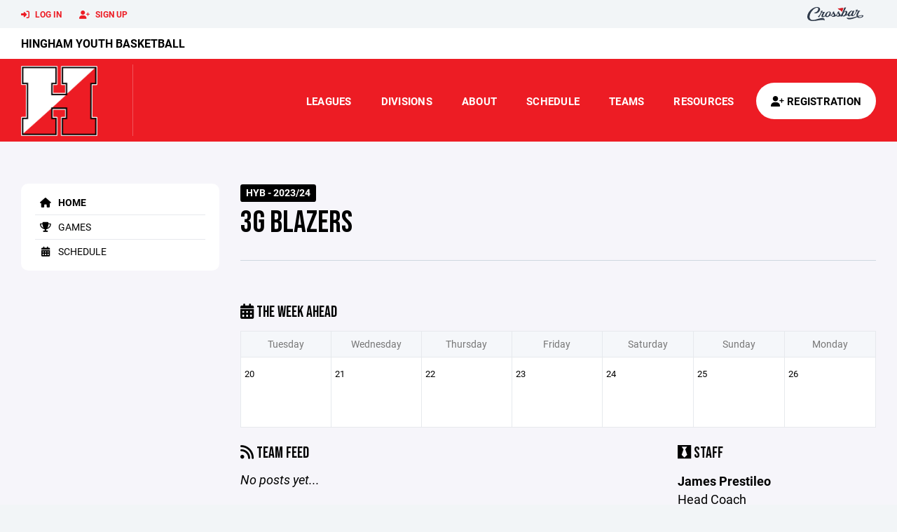

--- FILE ---
content_type: text/html; charset=utf-8
request_url: https://www.hinghambasketball.org/team/41692
body_size: 68994
content:
<!DOCTYPE HTML>
<html lang="en">
    <head>
        <title>Hingham Youth Basketball | 3G Blazers | The Barker League | HYB - 2023/24</title>
        <meta http-equiv="X-UA-Compatible" content="IE=edge">
        <meta charset="utf-8">
        <meta name="viewport" content="width=device-width, initial-scale=1.0">
        
            <meta property="og:image"  content="https://crossbar.s3.amazonaws.com:443/organizations/784/uploads/b55800ba-e700-47c4-927a-289d6d6ad08a.png?versionId=7xUG1mbH36xZN3fhsZfr9ALptCN6OLsq" />
        
            <meta property="og:image:type"  content="image/png" />
        


        <!-- Bootstrap Core CSS -->
        <link href="/static/lib/REEN/Template/assets/css/bootstrap.min.css" rel="stylesheet">
        <link href="/static/lib/jasny-bootstrap/css/jasny-bootstrap.min.css" rel="stylesheet">



        <!-- Customizable CSS -->
        <link href="/static/lib/REEN/Template/assets/css/main.css?v=38d97f38972436b7f3bc778845be7f775707773a" rel="stylesheet" data-skrollr-stylesheet>
        <link href="/static/styles.css?v=38d97f38972436b7f3bc778845be7f775707773a" rel="stylesheet">
        <style>

.navbar-header  a {
    color:#ed1c24;
}

.branded-box {
    background:#FFFFFF;
}

.branded-box A {
    background:rgba(237,28,36,.95);
}

@media (max-width: 1024px) {
    .navbar-header {
        background:#FFFFFF;
    }

    .navbar-header .btn {
        background:none;
        color:#ed1c24 !important;
    }
}

.classic-blog .post .date {
    background:#ed1c24;
    color:#FFFFFF;
    border-color:#ffffff;
}

.navbar-header H2 {
    color:#000000;
}


.section-dark {
    background:#ed1c24;
    color:#FFFFFF;
}

.section-dark,
.section-dark H1, 
.section-dark H2, 
.section-dark H3, 
.section-dark H4, 
.section-dark H5 {
    color:#FFFFFF;
}

.section-light { 
    background:#FFFFFF;
    color:#000000;
}

.section-light H1, 
.section-light H2, 
.section-light H3, 
.section-light H4, 
.section-light H5 {
    color:#000000;
}

.section-white {
    background:#FFF;
    color:#000;
}

.section-white H1, 
.section-white H2, 
.section-white H3, 
.section-white H4, 
.section-white H5 {
    color:#000;
}

.section-trim-white {
  background:#ffffff;
  color: #FFF;
}

.section-trim-white H1, 
.section-trim-white H2, 
.section-trim-white H3, 
.section-trim-white H4, 
.section-trim-white H5 {
    color:#FFF;
}

.section-trim-black {
  background:#ffffff;
  color: #000;
}

.section-trim-black H1, 
.section-trim-black H2, 
.section-trim-black H3, 
.section-trim-black H4, 
.section-trim-black H5 {
    color:#000;
}



.item-1 A {
  background:rgba(237,28,36,.75);
  color:#FFFFFF;
}

.item-1 a h2, .item-1 a h3 {
  color:#FFFFFF;
}

.item-2 A {
  background:rgba(255,255,255,.75);
  color:#000000;
}

.item-2 a h2, .item-2 a h3 {
  color:#000000;
}

.item.with-image.hide-overlay A {
  background:none;
}
.item.with-image.hide-overlay A h2, .item.with-image.hide-overlay A h3 {
  display:none;
}
.item.item-1.with-image.hide-overlay A:hover {
  background:rgba(237,28,36,.75);
  color:#FFFFFF;
}
.item.item-2.with-image.hide-overlay A:hover {
  background:rgba(255,255,255,.75);
  color:#000000;
}
.item.with-image.hide-overlay A:hover h2 {
  display:inline;
}
.item.with-image.hide-overlay A:hover h3 {
  display:block;
}



.item.with-image A:hover {
  background:none;
}

.item.with-image A:hover h2, .item.with-image A:hover h3 {
  display:none;
}

.item-1.without-image A:hover {
  background:rgba(237,28,36,.88);
}
.item-2.without-image A:hover {
  background:rgba(255,255,255,.88);
}

.btn-hero {
  background:#FFFFFF;
  color:#000000 !important;
}

#home-social-media {
  background:#ed1c24;
  color:#FFFFFF;
}
#home-social-media h2 {
  color:#FFFFFF;
}
#home-social-media a:hover {
  color:rgba(255,255,255,.5);
}


.container_dark {
  background-color: #ed1c24;
  color: #FFFFFF;
}
.container_dark H1, 
.container_dark H2, 
.container_dark H3, 
.container_dark H4, 
.container_dark H5,
.container_dark P,
.container_dark A {
  color: #FFFFFF;
}

.container_light {
  background-color: #FFFFFF;
  color: #000000;
}
.container_light H1, 
.container_light H2, 
.container_light H3, 
.container_light H4, 
.container_light H5,
.container_light P,
.container_light A {
  color: #000000;
}



.container_gray {
  background-color: #F2F5F7;
  color: #000;
}
.container_gray H1, 
.container_gray H2, 
.container_gray H3, 
.container_gray H4, 
.container_gray H5,
.container_gray P,
.container_gray A {
  color: #000;
}

.container_white {
  background-color: #FFF;
  color: #000;
}
.container_white H1, 
.container_white H2, 
.container_white H3, 
.container_white H4, 
.container_white H5,
.container_white P,
.container_white A {
  color: #000;
}



.container_black {
  background-color: #000;
  color: #FFF;
}


.container_black H1, 
.container_black H2, 
.container_black H3, 
.container_black H4, 
.container_black H5,
.container_black P,
.container_black A {
  color: #FFF;
}

</style>

        <style>

.navbar-collapse.collapse, .navbar-collapse.collapsing {
    background-color:#ed1c24;
    color:#FFFFFF;
    
}

.navbar-middle {
    background:#FFFFFF;
    color:#000000;
}

.navbar-middle h4 {
    color: #000000;
}


.navbar-nav > li > a {
    color:#FFFFFF;
}

li.register a {
    background: #FFFFFF;
    color:#000000;
}

@media (min-width: 1025px) {
  .navbar-brand  SPAN {
    border-right:1px solid rgba(255,255,255,.25);
  }

  .navbar-collapse .navbar-brand A:hover IMG {
    -webkit-filter: drop-shadow(3px 5px 0px rgba(255,255,255,.25));
    filter: drop-shadow(3px 6px 0px rgba(255,255,255,.25) );
  }

}

@media (max-width: 1024px) {
  .navbar-header {
    background: #ed1c24;
  }

  .navbar-header .btn {
    color: #FFFFFF !important;
  }

  .navbar-collapse.collapse, .navbar-collapse.collapsing {
    background-color: #FFFFFF;
    color: #000000;
    border:none;
  }

  .navbar-nav > li > a {
    color: #000000;
  }
}

#home-events {
  background-color: #FFFFFF;
  color: #000000;
}
#home-events.with-hero {
  background-color: #ed1c24;
  color: #FFFFFF;
}

#player-profile-header {
  background:#FFFFFF;
}

#player-profile-header H1,
#player-profile-header H2 {

  color:#000000;
}
</style>

        
            
                <link href="/static/css/builder.css?v=38d97f38972436b7f3bc778845be7f775707773a" rel="stylesheet" type="text/css" />
            
                <link href="/static/css/team.css?v=38d97f38972436b7f3bc778845be7f775707773a" rel="stylesheet" type="text/css" />
            
        

        <!-- Fonts -->
        <link rel="stylesheet" href="https://use.typekit.net/axg6iil.css?v=38d97f38972436b7f3bc778845be7f775707773a">
        <link rel="preconnect" href="https://fonts.googleapis.com">
        <link rel="preconnect" href="https://fonts.gstatic.com" crossorigin>
        <link href="https://fonts.googleapis.com/css2?family=Bebas+Neue&display=swap" rel="stylesheet">


        <!--
        <link rel="preconnect" href="https://fonts.googleapis.com">
        <link rel="preconnect" href="https://fonts.gstatic.com" crossorigin>
        <link href="https://fonts.googleapis.com/css2?family=Oswald:wght@400;500;600;700&display=swap" rel="stylesheet">
        <link href="https://fonts.googleapis.com/css2?family=Inter:wght@400;500;600;700;800&display=swap" rel="stylesheet">
        <link href="https://fonts.googleapis.com/css2?family=Noto+Sans:wght@400;700&display=swap" rel="stylesheet">
        <link href="https://fonts.googleapis.com/css2?family=Roboto:ital,wght@0,100;0,300;0,400;0,500;0,700;0,900;1,100;1,300;1,400;1,500;1,700;1,900&display=swap" rel="stylesheet">
        -->


        <link href="/static/lib/fontawesome/css/all.min.css" rel="stylesheet" />

        <!-- Favicon -->
        <link rel="shortcut icon" href="https://crossbar.s3.amazonaws.com:443/organizations/784/uploads/32c67613-934f-4b30-9d5f-34a524f584ed.png?versionId=RKptA3tXif0c8CkCAF3voPBG7krGP3bN">

        <!-- HTML5 elements and media queries Support for IE8 : HTML5 shim and Respond.js -->
        <!--[if lt IE 9]>
            <script src="/static/lib/REEN/Template/assets/js/html5shiv.js"></script>
            <script src="/static/lib/REEN/Template/assets/js/respond.min.js"></script>
        <![endif]-->


        
            <script>
              var ga_included = false;
            </script>
        

        

        




    </head>
    <body data-org-cache="True">
        <header class="hidden-print">
            <div class="navbar">

                <div class="navbar-header">
                    <div class="container">
                        <ul class="info pull-left">
                            
                                <li><a href="/login"><i class="fas fa-sign-in-alt contact"></i> Log In</a></li>
                                <li><a href="/signup"><i class="fa fa-user-plus contact"></i> Sign Up</a></li>
                            
                        </ul><!-- /.info -->
                        <ul class="social pull-right">
                            <li>
                              <a href="https://www.crossbar.org/?utm_source=client_website&utm_medium=cb_header&utm_campaign=hinghambasketball.org&utm_content=hinghambasketball.org" target="_blank">
                                    <div class="fa-crossbar-container">
                                        <i class="icon-s-crossbar fa-crossbar"></i>
                                    </div>
                                </a>
                            </li>

                        </ul><!-- /.social -->
                        <a class="btn responsive-menu pull-left" data-toggle="collapse" data-target=".navbar-collapse"><i class='fa fa-bars'></i></a>
                        
                        <a class="btn responsive-menu pull-right" href="/register"><i class="fa-solid fa-user-plus"></i></a>
                        
                        <a class="navbar-brand mobile" href="/">
                            <img src="https://crossbar.s3.amazonaws.com:443/organizations/784/uploads/ab39a680-4d16-4457-afdd-8a55b46fc8a0.png?versionId=p6J7i8rljPXuNjBAkufoiP3kfbEAHkvk" class="logo" alt="">
                            
                        </a>
                    </div><!-- /.container -->
                </div><!-- /.navbar-header -->

                <div class="navbar-middle">
                    <div class="container" >

                        <div style="float:right">
                        
                        </div>

                            <h4>
                              
                                <a href="/">Hingham Youth Basketball</a>
                              
                              &nbsp;
                              
                              
                              
                              
                              

                            </h4>

                    </div>
                </div>

                <div class="yamm">
                    <div class="navbar-collapse collapse">
                        <div class="container">
                            <div class="navbar-brand">
                                <a href="/">
                                    <span>
                                      <nobr>
                                      <img src="https://crossbar.s3.amazonaws.com:443/organizations/784/uploads/ab39a680-4d16-4457-afdd-8a55b46fc8a0.png?versionId=p6J7i8rljPXuNjBAkufoiP3kfbEAHkvk" class="logo" alt="">
                                      
                                      </nobr>
                                    </span>
                                </a>
                            </div>

                            <ul class="nav navbar-nav navbar-right">
                                
                                  <li class="mobile_and_tablet_only"><a href="/register">Registration</a></li>
                                

                                
                                    <li class="mobile_and_tablet_only"><a href="/login">Log In</a></li>
                                    <li class="mobile_and_tablet_only"><a href="/signup">Sign Up</a></li>
                                


                                
                                    
                                    
                                        <li class="dropdown">
    <a href="#" class="dropdown-toggle js-activated">Leagues</a>
    <ul class="dropdown-menu">
        
            
        
            
                <li><a href="/leagues/barker-high-school/5542">Barker High School</a></li>
            
        
            
        
            
                <li><a href="/leagues/the-barker-league/5486">The Barker League</a></li>
            
        
    </ul><!-- /.dropdown-menu -->
</li><!-- /.dropdown -->

                                    
                                
                                    
                                    
                                        
    <li class="dropdown yamm-fullwidth">
        <a href="#" class="dropdown-toggle js-activated">Divisions</a>
        <ul class="dropdown-menu yamm-dropdown-menu">
            <li>
                <div class="yamm-content row">
                    
                        <div class="col-sm-2 inner">
                            <ul>
                                
                                    <li>
                                        <a href="/division/21544">
                                            TBL - 1st Grade
                                        </a>
                                    </li>
                                
                                    <li>
                                        <a href="/division/21545">
                                            TBL - 2nd Grade
                                        </a>
                                    </li>
                                
                            </ul>
                        </div><!-- /.col -->
                    
                        <div class="col-sm-2 inner">
                            <ul>
                                
                                    <li>
                                        <a href="/division/21546">
                                            TBL - 3rd Grade
                                        </a>
                                    </li>
                                
                                    <li>
                                        <a href="/division/21547">
                                            TBL - 4th Grade
                                        </a>
                                    </li>
                                
                            </ul>
                        </div><!-- /.col -->
                    
                        <div class="col-sm-2 inner">
                            <ul>
                                
                                    <li>
                                        <a href="/division/21548">
                                            TBL - 5th Grade
                                        </a>
                                    </li>
                                
                                    <li>
                                        <a href="/division/21549">
                                            TBL - 6th Grade
                                        </a>
                                    </li>
                                
                            </ul>
                        </div><!-- /.col -->
                    
                        <div class="col-sm-2 inner">
                            <ul>
                                
                                    <li>
                                        <a href="/division/21550">
                                            TBL - 7th Grade
                                        </a>
                                    </li>
                                
                            </ul>
                        </div><!-- /.col -->
                    
                        <div class="col-sm-2 inner">
                            <ul>
                                
                                    <li>
                                        <a href="/division/21551">
                                            TBL - 8th Grade
                                        </a>
                                    </li>
                                
                            </ul>
                        </div><!-- /.col -->
                    
                        <div class="col-sm-2 inner">
                            <ul>
                                
                                    <li>
                                        <a href="/division/23400">
                                            Hingham Travel
                                        </a>
                                    </li>
                                
                            </ul>
                        </div><!-- /.col -->
                    
                </div><!-- /.yamm-content -->
            </li>
        </ul><!-- /.yamm-dropdown-menu -->
    </li><!-- /.yamm-fullwidth -->

                                    
                                
                                    
                                    
                                        <li class="dropdown">
    <a href="#" class="dropdown-toggle js-activated">About</a>
    <ul class="dropdown-menu">
        
            
                <li><a href="/about/hingham-youth-basketball/14771">Hingham Youth Basketball</a></li>
            
        
            
                <li><a href="/about/bylaws/14774">ByLaws</a></li>
            
        
            
        
            
        
            
        
            
        
            
        
            
        
            
        
            
        
            
        
    </ul><!-- /.dropdown-menu -->
</li><!-- /.dropdown -->
                                    
                                
                                    
                                    
                                        <li><a href="/schedule">Schedule</a></li>
                                    
                                
                                    
                                    
                                        


    
    

  <li class="dropdown dropdown-mobile">
        <a href="#" class="dropdown-toggle js-activated">Teams</a>
        <ul class="dropdown-menu">
          
            
              
              <li class="dropdown-submenu">
                <a tabindex="-1" href="#">Hingham Travel</a>
                <ul class="dropdown-menu">
                  
                      <li><a href="/team/193964">Hingham 3 Black</a></li>
                  
                      <li><a href="/team/193965">Hingham 3 Grey</a></li>
                  
                      <li><a href="/team/193966">Hingham 3 Red</a></li>
                  
                      <li><a href="/team/193967">Hingham 3 White</a></li>
                  
                      <li><a href="/team/193971">Hingham 4 Black</a></li>
                  
                      <li><a href="/team/193970">Hingham 4 Grey</a></li>
                  
                      <li><a href="/team/193968">Hingham 4 Red</a></li>
                  
                      <li><a href="/team/193969">Hingham 4 White</a></li>
                  
                      <li><a href="/team/193954">Hingham 5 Black</a></li>
                  
                      <li><a href="/team/193957">Hingham 5 Grey</a></li>
                  
                      <li><a href="/team/193955">Hingham 5 Red</a></li>
                  
                      <li><a href="/team/193959">Hingham 5 Silver</a></li>
                  
                      <li><a href="/team/193956">Hingham 5 White</a></li>
                  
                      <li><a href="/team/193976">Hingham 6 Black</a></li>
                  
                      <li><a href="/team/193975">Hingham 6 Grey</a></li>
                  
                      <li><a href="/team/193974">Hingham 6 Red</a></li>
                  
                      <li><a href="/team/193973">Hingham 6 Silver</a></li>
                  
                      <li><a href="/team/193972">Hingham 6 White</a></li>
                  
                      <li><a href="/team/193977">Hingham 7 Black</a></li>
                  
                      <li><a href="/team/193980">Hingham 7 Red</a></li>
                  
                      <li><a href="/team/193979">Hingham 7 Silver</a></li>
                  
                      <li><a href="/team/193978">Hingham 7 White</a></li>
                  
                      <li><a href="/team/193981">Hingham 8 Black</a></li>
                  
                      <li><a href="/team/193982">Hingham 8 Grey</a></li>
                  
                      <li><a href="/team/193983">Hingham 8 Red</a></li>
                  
                      <li><a href="/team/193984">Hingham 8 White</a></li>
                  
                </ul>
              </li>
            
          
            
              
              <li class="dropdown-submenu">
                <a tabindex="-1" href="#">TBL - 1st Grade</a>
                <ul class="dropdown-menu">
                  
                      <li><a href="/team/196700">1G Arizona</a></li>
                  
                      <li><a href="/team/196724">1G Connecticut</a></li>
                  
                      <li><a href="/team/196716">1G Georgetown</a></li>
                  
                      <li><a href="/team/196678">1G Kansas</a></li>
                  
                      <li><a href="/team/196709">1G Kentucky</a></li>
                  
                      <li><a href="/team/196674">1G Syracuse</a></li>
                  
                      <li><a href="/team/196754">1G UCLA</a></li>
                  
                      <li><a href="/team/196679">1G UMass</a></li>
                  
                      <li><a href="/team/196738">1G Villanova</a></li>
                  
                      <li><a href="/team/196746">1G Wake Forest</a></li>
                  
                </ul>
              </li>
            
              
              <li class="dropdown-submenu">
                <a tabindex="-1" href="#">TBL - 2nd Grade</a>
                <ul class="dropdown-menu">
                  
                      <li><a href="/team/196701">2G Arizona</a></li>
                  
                      <li><a href="/team/196726">2G Connecticut</a></li>
                  
                      <li><a href="/team/196717">2G Georgetown</a></li>
                  
                      <li><a href="/team/196680">2G Kansas</a></li>
                  
                      <li><a href="/team/196710">2G Kentucky</a></li>
                  
                      <li><a href="/team/196686">2G Syracuse</a></li>
                  
                      <li><a href="/team/196756">2G UCLA</a></li>
                  
                      <li><a href="/team/196693">2G UMass</a></li>
                  
                      <li><a href="/team/196739">2G Villanova</a></li>
                  
                      <li><a href="/team/196747">2G Wake Forest</a></li>
                  
                </ul>
              </li>
            
          
            
              
              <li class="dropdown-submenu">
                <a tabindex="-1" href="#">TBL - 3rd Grade</a>
                <ul class="dropdown-menu">
                  
                      <li><a href="/team/196702">3G Arizona</a></li>
                  
                      <li><a href="/team/196727">3G Connecticut</a></li>
                  
                      <li><a href="/team/196718">3G Georgetown</a></li>
                  
                      <li><a href="/team/196681">3G Kansas</a></li>
                  
                      <li><a href="/team/196711">3G Kentucky</a></li>
                  
                      <li><a href="/team/196687">3G Syracuse</a></li>
                  
                      <li><a href="/team/196757">3G UCLA</a></li>
                  
                      <li><a href="/team/196694">3G UMass</a></li>
                  
                      <li><a href="/team/196740">3G Villanova</a></li>
                  
                      <li><a href="/team/196748">3G Wake Forest</a></li>
                  
                </ul>
              </li>
            
              
              <li class="dropdown-submenu">
                <a tabindex="-1" href="#">TBL - 4th Grade</a>
                <ul class="dropdown-menu">
                  
                      <li><a href="/team/196704">4G Arizona</a></li>
                  
                      <li><a href="/team/196728">4G Connecticut</a></li>
                  
                      <li><a href="/team/196719">4G Georgetown</a></li>
                  
                      <li><a href="/team/196682">4G Kansas</a></li>
                  
                      <li><a href="/team/196712">4G Kentucky</a></li>
                  
                      <li><a href="/team/196688">4G Syracuse</a></li>
                  
                      <li><a href="/team/196758">4G UCLA</a></li>
                  
                      <li><a href="/team/196695">4G UMass</a></li>
                  
                      <li><a href="/team/196741">4G Villanova</a></li>
                  
                      <li><a href="/team/196749">4G Wake Forest</a></li>
                  
                </ul>
              </li>
            
          
            
              
              <li class="dropdown-submenu">
                <a tabindex="-1" href="#">TBL - 5th Grade</a>
                <ul class="dropdown-menu">
                  
                      <li><a href="/team/196705">5G Arizona</a></li>
                  
                      <li><a href="/team/196729">5G Connecticut</a></li>
                  
                      <li><a href="/team/196720">5G Georgetown</a></li>
                  
                      <li><a href="/team/196683">5G Kansas</a></li>
                  
                      <li><a href="/team/196713">5G Kentucky</a></li>
                  
                      <li><a href="/team/196689">5G Syracuse</a></li>
                  
                      <li><a href="/team/196759">5G UCLA</a></li>
                  
                      <li><a href="/team/196696">5G UMass</a></li>
                  
                      <li><a href="/team/196742">5G Villanova</a></li>
                  
                      <li><a href="/team/196750">5G Wake Forest</a></li>
                  
                </ul>
              </li>
            
          
            
              
              <li class="dropdown-submenu">
                <a tabindex="-1" href="#">TBL - 6th Grade</a>
                <ul class="dropdown-menu">
                  
                      <li><a href="/team/196706">6G Arizona</a></li>
                  
                      <li><a href="/team/196731">6G Connecticut</a></li>
                  
                      <li><a href="/team/196721">6G Georgetown</a></li>
                  
                      <li><a href="/team/196684">6G Kansas</a></li>
                  
                      <li><a href="/team/196714">6G Kentucky</a></li>
                  
                      <li><a href="/team/196690">6G Syracuse</a></li>
                  
                      <li><a href="/team/196760">6G UCLA</a></li>
                  
                      <li><a href="/team/196697">6G UMass</a></li>
                  
                      <li><a href="/team/196744">6G Villanova</a></li>
                  
                      <li><a href="/team/196751">6G Wake Forest</a></li>
                  
                </ul>
              </li>
            
              
              <li class="dropdown-submenu">
                <a tabindex="-1" href="#">TBL - 7th Grade</a>
                <ul class="dropdown-menu">
                  
                      <li><a href="/team/196707">7G Arizona</a></li>
                  
                      <li><a href="/team/196734">7G Connecticut</a></li>
                  
                      <li><a href="/team/196722">7G Georgetown</a></li>
                  
                      <li><a href="/team/196691">7G Syracuse</a></li>
                  
                      <li><a href="/team/196761">7G UCLA</a></li>
                  
                      <li><a href="/team/196698">7G UMass</a></li>
                  
                      <li><a href="/team/196743">7G Villanova</a></li>
                  
                      <li><a href="/team/196752">7G Wake Forest</a></li>
                  
                </ul>
              </li>
            
          
            
              
              <li class="dropdown-submenu">
                <a tabindex="-1" href="#">TBL - 8th Grade</a>
                <ul class="dropdown-menu">
                  
                      <li><a href="/team/196708">8G Arizona</a></li>
                  
                      <li><a href="/team/196736">8G Connecticut</a></li>
                  
                      <li><a href="/team/196723">8G Georgetown</a></li>
                  
                      <li><a href="/team/196685">8G Kansas</a></li>
                  
                      <li><a href="/team/196715">8G Kentucky</a></li>
                  
                      <li><a href="/team/196692">8G Syracuse</a></li>
                  
                      <li><a href="/team/196762">8G UCLA</a></li>
                  
                      <li><a href="/team/196699">8G UMass</a></li>
                  
                      <li><a href="/team/196745">8G Villanova</a></li>
                  
                      <li><a href="/team/196753">8G Wake Forest</a></li>
                  
                </ul>
              </li>
            
          
        </ul><!-- /.dropdown-menu -->
    </li><!-- /.dropdown -->


    <li class="dropdown yamm-fullwidth dropdown-desktop">
        <a href="#" class="dropdown-toggle js-activated">Teams</a>
        <ul class="dropdown-menu yamm-dropdown-menu">
            <li>
                <div class="yamm-content row">

                    
                        <div class="col-sm-2 inner xyz">
                            
                                
                                <h4 class="nomargin">Hingham Travel </h4>
                                <ul class="mb10">
                                    
                                        <li><a href="/team/193964">Hingham 3 Black</a></li>
                                    
                                        <li><a href="/team/193965">Hingham 3 Grey</a></li>
                                    
                                        <li><a href="/team/193966">Hingham 3 Red</a></li>
                                    
                                        <li><a href="/team/193967">Hingham 3 White</a></li>
                                    
                                        <li><a href="/team/193971">Hingham 4 Black</a></li>
                                    
                                        <li><a href="/team/193970">Hingham 4 Grey</a></li>
                                    
                                        <li><a href="/team/193968">Hingham 4 Red</a></li>
                                    
                                        <li><a href="/team/193969">Hingham 4 White</a></li>
                                    
                                        <li><a href="/team/193954">Hingham 5 Black</a></li>
                                    
                                        <li><a href="/team/193957">Hingham 5 Grey</a></li>
                                    
                                        <li><a href="/team/193955">Hingham 5 Red</a></li>
                                    
                                        <li><a href="/team/193959">Hingham 5 Silver</a></li>
                                    
                                        <li><a href="/team/193956">Hingham 5 White</a></li>
                                    
                                        <li><a href="/team/193976">Hingham 6 Black</a></li>
                                    
                                        <li><a href="/team/193975">Hingham 6 Grey</a></li>
                                    
                                        <li><a href="/team/193974">Hingham 6 Red</a></li>
                                    
                                        <li><a href="/team/193973">Hingham 6 Silver</a></li>
                                    
                                        <li><a href="/team/193972">Hingham 6 White</a></li>
                                    
                                        <li><a href="/team/193977">Hingham 7 Black</a></li>
                                    
                                        <li><a href="/team/193980">Hingham 7 Red</a></li>
                                    
                                        <li><a href="/team/193979">Hingham 7 Silver</a></li>
                                    
                                        <li><a href="/team/193978">Hingham 7 White</a></li>
                                    
                                        <li><a href="/team/193981">Hingham 8 Black</a></li>
                                    
                                        <li><a href="/team/193982">Hingham 8 Grey</a></li>
                                    
                                        <li><a href="/team/193983">Hingham 8 Red</a></li>
                                    
                                        <li><a href="/team/193984">Hingham 8 White</a></li>
                                    
                                </ul><!-- /.circled -->
                            
                        </div><!-- /.col -->
                    
                        <div class="col-sm-2 inner xyz">
                            
                                
                                <h4 class="nomargin">TBL - 1st Grade </h4>
                                <ul class="mb10">
                                    
                                        <li><a href="/team/196700">1G Arizona</a></li>
                                    
                                        <li><a href="/team/196724">1G Connecticut</a></li>
                                    
                                        <li><a href="/team/196716">1G Georgetown</a></li>
                                    
                                        <li><a href="/team/196678">1G Kansas</a></li>
                                    
                                        <li><a href="/team/196709">1G Kentucky</a></li>
                                    
                                        <li><a href="/team/196674">1G Syracuse</a></li>
                                    
                                        <li><a href="/team/196754">1G UCLA</a></li>
                                    
                                        <li><a href="/team/196679">1G UMass</a></li>
                                    
                                        <li><a href="/team/196738">1G Villanova</a></li>
                                    
                                        <li><a href="/team/196746">1G Wake Forest</a></li>
                                    
                                </ul><!-- /.circled -->
                            
                                
                                <h4 class="nomargin">TBL - 2nd Grade </h4>
                                <ul class="mb10">
                                    
                                        <li><a href="/team/196701">2G Arizona</a></li>
                                    
                                        <li><a href="/team/196726">2G Connecticut</a></li>
                                    
                                        <li><a href="/team/196717">2G Georgetown</a></li>
                                    
                                        <li><a href="/team/196680">2G Kansas</a></li>
                                    
                                        <li><a href="/team/196710">2G Kentucky</a></li>
                                    
                                        <li><a href="/team/196686">2G Syracuse</a></li>
                                    
                                        <li><a href="/team/196756">2G UCLA</a></li>
                                    
                                        <li><a href="/team/196693">2G UMass</a></li>
                                    
                                        <li><a href="/team/196739">2G Villanova</a></li>
                                    
                                        <li><a href="/team/196747">2G Wake Forest</a></li>
                                    
                                </ul><!-- /.circled -->
                            
                        </div><!-- /.col -->
                    
                        <div class="col-sm-2 inner xyz">
                            
                                
                                <h4 class="nomargin">TBL - 3rd Grade </h4>
                                <ul class="mb10">
                                    
                                        <li><a href="/team/196702">3G Arizona</a></li>
                                    
                                        <li><a href="/team/196727">3G Connecticut</a></li>
                                    
                                        <li><a href="/team/196718">3G Georgetown</a></li>
                                    
                                        <li><a href="/team/196681">3G Kansas</a></li>
                                    
                                        <li><a href="/team/196711">3G Kentucky</a></li>
                                    
                                        <li><a href="/team/196687">3G Syracuse</a></li>
                                    
                                        <li><a href="/team/196757">3G UCLA</a></li>
                                    
                                        <li><a href="/team/196694">3G UMass</a></li>
                                    
                                        <li><a href="/team/196740">3G Villanova</a></li>
                                    
                                        <li><a href="/team/196748">3G Wake Forest</a></li>
                                    
                                </ul><!-- /.circled -->
                            
                                
                                <h4 class="nomargin">TBL - 4th Grade </h4>
                                <ul class="mb10">
                                    
                                        <li><a href="/team/196704">4G Arizona</a></li>
                                    
                                        <li><a href="/team/196728">4G Connecticut</a></li>
                                    
                                        <li><a href="/team/196719">4G Georgetown</a></li>
                                    
                                        <li><a href="/team/196682">4G Kansas</a></li>
                                    
                                        <li><a href="/team/196712">4G Kentucky</a></li>
                                    
                                        <li><a href="/team/196688">4G Syracuse</a></li>
                                    
                                        <li><a href="/team/196758">4G UCLA</a></li>
                                    
                                        <li><a href="/team/196695">4G UMass</a></li>
                                    
                                        <li><a href="/team/196741">4G Villanova</a></li>
                                    
                                        <li><a href="/team/196749">4G Wake Forest</a></li>
                                    
                                </ul><!-- /.circled -->
                            
                        </div><!-- /.col -->
                    
                        <div class="col-sm-2 inner xyz">
                            
                                
                                <h4 class="nomargin">TBL - 5th Grade </h4>
                                <ul class="mb10">
                                    
                                        <li><a href="/team/196705">5G Arizona</a></li>
                                    
                                        <li><a href="/team/196729">5G Connecticut</a></li>
                                    
                                        <li><a href="/team/196720">5G Georgetown</a></li>
                                    
                                        <li><a href="/team/196683">5G Kansas</a></li>
                                    
                                        <li><a href="/team/196713">5G Kentucky</a></li>
                                    
                                        <li><a href="/team/196689">5G Syracuse</a></li>
                                    
                                        <li><a href="/team/196759">5G UCLA</a></li>
                                    
                                        <li><a href="/team/196696">5G UMass</a></li>
                                    
                                        <li><a href="/team/196742">5G Villanova</a></li>
                                    
                                        <li><a href="/team/196750">5G Wake Forest</a></li>
                                    
                                </ul><!-- /.circled -->
                            
                        </div><!-- /.col -->
                    
                        <div class="col-sm-2 inner xyz">
                            
                                
                                <h4 class="nomargin">TBL - 6th Grade </h4>
                                <ul class="mb10">
                                    
                                        <li><a href="/team/196706">6G Arizona</a></li>
                                    
                                        <li><a href="/team/196731">6G Connecticut</a></li>
                                    
                                        <li><a href="/team/196721">6G Georgetown</a></li>
                                    
                                        <li><a href="/team/196684">6G Kansas</a></li>
                                    
                                        <li><a href="/team/196714">6G Kentucky</a></li>
                                    
                                        <li><a href="/team/196690">6G Syracuse</a></li>
                                    
                                        <li><a href="/team/196760">6G UCLA</a></li>
                                    
                                        <li><a href="/team/196697">6G UMass</a></li>
                                    
                                        <li><a href="/team/196744">6G Villanova</a></li>
                                    
                                        <li><a href="/team/196751">6G Wake Forest</a></li>
                                    
                                </ul><!-- /.circled -->
                            
                                
                                <h4 class="nomargin">TBL - 7th Grade </h4>
                                <ul class="mb10">
                                    
                                        <li><a href="/team/196707">7G Arizona</a></li>
                                    
                                        <li><a href="/team/196734">7G Connecticut</a></li>
                                    
                                        <li><a href="/team/196722">7G Georgetown</a></li>
                                    
                                        <li><a href="/team/196691">7G Syracuse</a></li>
                                    
                                        <li><a href="/team/196761">7G UCLA</a></li>
                                    
                                        <li><a href="/team/196698">7G UMass</a></li>
                                    
                                        <li><a href="/team/196743">7G Villanova</a></li>
                                    
                                        <li><a href="/team/196752">7G Wake Forest</a></li>
                                    
                                </ul><!-- /.circled -->
                            
                        </div><!-- /.col -->
                    
                        <div class="col-sm-2 inner xyz">
                            
                                
                                <h4 class="nomargin">TBL - 8th Grade </h4>
                                <ul class="mb10">
                                    
                                        <li><a href="/team/196708">8G Arizona</a></li>
                                    
                                        <li><a href="/team/196736">8G Connecticut</a></li>
                                    
                                        <li><a href="/team/196723">8G Georgetown</a></li>
                                    
                                        <li><a href="/team/196685">8G Kansas</a></li>
                                    
                                        <li><a href="/team/196715">8G Kentucky</a></li>
                                    
                                        <li><a href="/team/196692">8G Syracuse</a></li>
                                    
                                        <li><a href="/team/196762">8G UCLA</a></li>
                                    
                                        <li><a href="/team/196699">8G UMass</a></li>
                                    
                                        <li><a href="/team/196745">8G Villanova</a></li>
                                    
                                        <li><a href="/team/196753">8G Wake Forest</a></li>
                                    
                                </ul><!-- /.circled -->
                            
                        </div><!-- /.col -->
                    

                </div><!-- /.yamm-content -->
            </li>
        </ul><!-- /.yamm-dropdown-menu -->
    </li><!-- /.yamm-fullwidth -->

                                    
                                
                                    
                                    
                                        

    
    

  <li class="dropdown dropdown-mobile">
    <a href="#" class="dropdown-toggle js-activated">Resources</a>
    <ul class="dropdown-menu">
      
        <li class="dropdown-submenu">
          <a tabindex="-1" href="#">For Parents</a>
          <ul class="dropdown-menu">
            
              
            
              
            
              
            
              
            
              
            
              
                <li><a href="/parent-resources/how-to-create-a-crossbar-account/14767">How To Create a Crossbar Account</a></li>
              
            
              
                <li><a href="/parent-resources/hingham-youth-basketball-code-of-conduct/68295">Hingham Youth Basketball Code of Conduct</a></li>
              
            
              
                <li><a href="/parent-resources/hyb-travel-player-and-parent-agreement/68296">HYB Travel Player and Parent Agreement</a></li>
              
            
              
            
              
            
              
            
          </ul>
        </li>
      
        <li class="dropdown-submenu">
          <a tabindex="-1" href="#">For Coaches</a>
          <ul class="dropdown-menu">
            
              
            
              
            
              
                <li><a href="/coaching-resources/coaching-ethics/14776">Coaching Ethics</a></li>
              
            
              
                <li><a href="/coaching-resources/the-barker-league-rules/14780">The Barker League Rules</a></li>
              
            
              
            
              
            
              
            
              
            
              
            
              
            
              
            
          </ul>
        </li>
      
    </ul><!-- /.dropdown-menu -->
  </li><!-- /.dropdown -->


    <li class="dropdown yamm-fullwidth dropdown-desktop">
        <a href="#" class="dropdown-toggle js-activated">Resources</a>
        <ul class="dropdown-menu yamm-dropdown-menu">
            <li>
                <div class="yamm-content row">

                    
                        <div class="col-sm-6 inner">
                            <h4>For Parents</h4>
                            <ul class="">
                                
                                    
                                
                                    
                                
                                    
                                
                                    
                                
                                    
                                
                                    
                                        <li><a href="/parent-resources/how-to-create-a-crossbar-account/14767">How To Create a Crossbar Account</a></li>
                                    
                                
                                    
                                        <li><a href="/parent-resources/hingham-youth-basketball-code-of-conduct/68295">Hingham Youth Basketball Code of Conduct</a></li>
                                    
                                
                                    
                                        <li><a href="/parent-resources/hyb-travel-player-and-parent-agreement/68296">HYB Travel Player and Parent Agreement</a></li>
                                    
                                
                                    
                                
                                    
                                
                                    
                                
                            </ul><!-- /.circled -->
                        </div><!-- /.col -->
                    
                        <div class="col-sm-6 inner">
                            <h4>For Coaches</h4>
                            <ul class="">
                                
                                    
                                
                                    
                                
                                    
                                        <li><a href="/coaching-resources/coaching-ethics/14776">Coaching Ethics</a></li>
                                    
                                
                                    
                                        <li><a href="/coaching-resources/the-barker-league-rules/14780">The Barker League Rules</a></li>
                                    
                                
                                    
                                
                                    
                                
                                    
                                
                                    
                                
                                    
                                
                                    
                                
                                    
                                
                            </ul><!-- /.circled -->
                        </div><!-- /.col -->
                    

                </div><!-- /.yamm-content -->
            </li>
        </ul><!-- /.yamm-dropdown-menu -->
    </li><!-- /.yamm-fullwidth -->


                                    
                                

                                
                                  <li class="register"><a href="/register"><i class="fa-solid fa-user-plus"></i><span> Registration</span></a></li>
                                

                            </ul><!-- /.nav -->

                        </div><!-- /.container -->
                    </div><!-- /.navbar-collapse -->

                </div><!-- /.yamm -->


            </div><!-- /.navbar -->
        </header>

        
            <main>
                <section class="light-bg">

                  



                    <div class="container inner-sm embedded-padding embedded-width">
                        
                            <div class="row show-overflow embedded-padding">
                                <div class="hidden-xs hidden-sm col-md-3 hidden-print">


                                    <div class="side-nav" style="margin-bottom:30px;">
                                        <ul>
                                            
                                                
                                                    
                                                        <li class="active"><a class="active" href="/team/41692" " ><i class="fa fa-home"></i> Home</a></li>
                                                    
                                                
                                            
                                                
                                                    
                                                        <li class=""><a class="" href="/team/41692/games" " ><i class="fa fa-trophy"></i> Games</a></li>
                                                    
                                                
                                            
                                                
                                                    
                                                        <li class=""><a class="" href="/team/41692/calendar" " ><i class="fas fa-calendar-alt"></i> Schedule</a></li>
                                                    
                                                
                                            
                                         </ul>
                                    </div>
                                    <div id="infopanel" style="">
                                        <div id="infopanel_top" class="row box" style="display:none; margin-bottom:20px;">
                                            <div class="col-xs-12">
                                                <div id="team_info_dropdown"></div>
                                            </div>
                                            <div id="infopanel_team" class="team_info_box">
                                            </div>
                                            <div id="infopanel_loading" class="text-center" style="font-size:40px; margin:10px 0; display:none;">
                                                <i class="fa fa-spin fa-spinner"></i>
                                            </div>
                                        </div>
                                        <div id="infopanel_log" class="box row" style="display:none;">
                                            <div class="col-xs-12">
                                            </div>
                                        </div>
                                    </div>
                                </div><!-- /.col -->
                                <div class="col-md-9 embedded-width embedded-padding">
                        
        
                                

                                
                                    

                                    

                                    
                                


                                
    

    <div class="team_header">
    <input type="hidden" id="team_id" value="41692">
    <div class="row">
        <div class="col-xs-10">
            
            <span class="label label-org">HYB - 2023/24</span>
            <h1 style="margin:5px 0 0 0;">3G Blazers</h1>
        </div>
        <div class="col-xs-2 text-right mobile_and_tablet_only">
            <a href="javascript:void(0);" class="btn btn-primary show_mobile_dropdown_nav js_toggle" data-toggle=".mobile_dropdown_nav, .show_mobile_dropdown_nav .fa">
                <i class="fa fa-chevron-down"></i>
                <i class="fa fa-chevron-up" style="display:none;"></i>
            </a>
        </div>
    </div>

    <div class="row">
        <ul class="mobile_dropdown_nav">
            
                <li><a href="/team/41692"><i class="fa fa-home"></i> Home</a></li>
            
                <li><a href="/team/41692/games"><i class="fa fa-trophy"></i> Games</a></li>
            
                <li><a href="/team/41692/calendar"><i class="fas fa-calendar-alt"></i> Schedule</a></li>
            
         </ul>
    </div>

    <hr>
</div>
    
    <br>
    

    <div class="row hide_on_mobile">
        <div class="col-xs-6">
            <h3 style="margin-top:10px;"><i class="fas fa-calendar-alt"></i> The Week Ahead</h3>
        </div>
        <div class="col-xs-6 text-right">
            
        </div>
        <div class="col-xs-12">
            <table class="table table-bordered calendar">
                <tr class="hide_on_mobile">
                    
                        <th>Tuesday</th>
                    
                        <th>Wednesday</th>
                    
                        <th>Thursday</th>
                    
                        <th>Friday</th>
                    
                        <th>Saturday</th>
                    
                        <th>Sunday</th>
                    
                        <th>Monday</th>
                    
                </tr>
                <tr class="mobile_only">
                    
                        <th>Tue</th>
                    
                        <th>Wed</th>
                    
                        <th>Thu</th>
                    
                        <th>Fri</th>
                    
                        <th>Sat</th>
                    
                        <th>Sun</th>
                    
                        <th>Mon</th>
                    
                </tr>
                <tr>
                    
                        
                        <td>
                            <span>
                                20
                            </span><br>
                            
                        </td>
                    
                        
                        <td>
                            <span>
                                21
                            </span><br>
                            
                        </td>
                    
                        
                        <td>
                            <span>
                                22
                            </span><br>
                            
                        </td>
                    
                        
                        <td>
                            <span>
                                23
                            </span><br>
                            
                        </td>
                    
                        
                        <td>
                            <span>
                                24
                            </span><br>
                            
                        </td>
                    
                        
                        <td>
                            <span>
                                25
                            </span><br>
                            
                        </td>
                    
                        
                        <td>
                            <span>
                                26
                            </span><br>
                            
                        </td>
                    
                </tr>
            </table>
        </div>
    </div>

    
    <div class="builder">
        
    </div>
    <div id="cannot_save" class="modal fade" role="dialog">
    <div class="modal-dialog"  style="max-width:300px; height:400px;">
        <div class="modal-content">
                <div class="modal-header">
                    <button type="button" class="close" data-dismiss="modal" aria-label="Close"><span aria-hidden="true">&times;</span></button>
                    <h4 class="modal-title" id="myModalLabel">Oops!</h4>
                </div>
                <div class="modal-body" style="padding:20px; background:#FFF;">
                    <p><strong>You have unsaved elements</strong></p>
                    <p>
                        Please save or cancel the pending changes to the elements within your page and then try saving again.
                    </p>

                </div>
                <div class="modal-footer">
                    <a href="javascript:void(0);" class="btn btn-primary" data-dismiss="modal">Okay</a>
                </div>
        </div>
    </div>
</div>

    <div class="row">
        <div class="col-xs-12 col-sm-8">
            <h3><i class="fas fa-rss"></i> Team Feed</h3>
            
                <em>No posts yet...</em>
            

            <div id="team_comments">
                
            </div>
            
        </div>
        <div class="col-xs-12 col-sm-4">
            
            
    <h3><i class="fab fa-black-tie"></i> Staff</h3>
    
        
            <p class="team_staff">
                <strong>
                    James Prestileo
                    
                </strong><Br>
                Head Coach
                
                    <br><i class="fa fa-phone"></i> (339) 236-1422
                
                
                    <br><a class='ico' href='/email/gAAAAABpb1K1zHJ2gUkPGzF-oxa9VBHHGIt9Db5or-cxdEYxw4_Bsx65WB07pffHVKTg7ZhB4Ns8Jy3Fnx6qoXT9VSIe1c6ISpUj74ntzc2a3CoND2Idowg=?to_name=James+Prestileo'><i class='fa fa-envelope'></i> Email</a>
                
            </p>
        
    
        
            <p class="team_staff">
                <strong>
                    Topher Gudmand
                    
                </strong><Br>
                Assistant Coach
                
                
            </p>
        
    

        </div>
    </div>




    




                                
                                    
                                



        
            
                            </div><!-- ./col -->
                        </div>
            
                    </div>
                </section>
            </main>

        


        <!-- ============================================================= FOOTER ============================================================= -->

        <footer class="dark-bg bottom hidden-print">
            <div class="container inner">
                <div class="row">

                    <div class="col-md-3 col-sm-6 inner hide_on_mobile text-center">

                        <a href="/">
                            
                                <img src="https://crossbar.s3.amazonaws.com:443/organizations/784/uploads/ab39a680-4d16-4457-afdd-8a55b46fc8a0.png?versionId=p6J7i8rljPXuNjBAkufoiP3kfbEAHkvk" class="logo" alt="">
                            
                        </a>
                    </div><!-- /.col -->

                    <div class="col-md-3 col-sm-6 inner">
                        <h4 class="mb0">About Us</h4>
                        <p>Hingham Youth Basketball is committed to the development of great teammates and hard workers while learning the beautiful game of basketball.</p>

                    </div><!-- /.col -->


                    <div class="col-md-3 col-sm-6 inner">
                        <h4 class="mb0">Contact</h4>
                        <p>To contact the appropriate person, please visit the Board of Directors page under About.</p>
                        
    <p>
        Hingham Youth Basketball<br>
        P.O. Box 117<br>
        Hingham, MA 02043
        
    <p>

                    </div><!-- /.col -->

                    <div class="col-md-3 col-sm-6 inner">
                        <h4 class="mb10">Powered By</h4>
                        <a href="https://www.crossbar.org/?utm_source=client_website&utm_medium=cb_footer&utm_campaign=hinghambasketball.org&utm_content=hinghambasketball.org" target="_blank">
                            <img src="/static/images/crossbar_navy.svg" style="width:80%;">
                        </a>
                    </div><!-- /.col -->

                </div><!-- /.row -->
            </div><!-- .container -->

            <div class="footer-bottom">
                <div class="container inner">
                    <p class="pull-left">©
                        <script type="text/javascript">
                            document.write(new Date().getFullYear());
                        </script>
                        Hingham Youth Basketball. All Rights Reserved.

<svg height="0" xmlns="http://www.w3.org/2000/svg">
    <filter id="drop-shadow">
        <feGaussianBlur in="SourceAlpha" stdDeviation="4"/>
        <feOffset dx="12" dy="12" result="offsetblur"/>
        <feFlood flood-color="rgba(0,0,0,0.5)"/>
        <feComposite in2="offsetblur" operator="in"/>
        <feMerge>
            <feMergeNode/>
            <feMergeNode in="SourceGraphic"/>
        </feMerge>
    </filter>
</svg>
                    </p>
                    <ul class="footer-menu pull-right">
                        <li><a href="/refund-policies">Refund Policies</a></li>
                        <li><a href="/privacy">Privacy Policy</a></li>
                        <li><a href="/terms">Terms & Conditions</a></li>
                    </ul><!-- .footer-menu -->
                </div><!-- .container -->
            </div><!-- .footer-bottom -->
        </footer>


    


    <div class="alert alert-notification alert-danger doubleclick-delete-notification">
        <strong>Confirm Delete</strong><br>
        Click the delete icon again to confirm. Click escape to cancel.
    </div>

        <!-- ============================================================= FOOTER : END ============================================================= -->
        <script src="/static/lib/REEN/Template/assets/js/jquery.min.js?v=38d97f38972436b7f3bc778845be7f775707773a"></script>
        <script src="/static/lib/REEN/Template/assets/js/bootstrap.min.js"></script>
        <script src="/static/lib/REEN/Template/assets/js/bootstrap-hover-dropdown.min.js"></script>
        <script src="/static/lib/jasny-bootstrap/js/jasny-bootstrap.min.js"></script>
        <!--
        <script src="/static/lib/REEN/Template/assets/js/jquery.easing.1.3.min.js"></script>
        <script src="/static/lib/REEN/Template/assets/js/jquery.form.js"></script>

        <script src="/static/lib/REEN/Template/assets/js/waypoints.min.js"></script>
        <script src="/static/lib/REEN/Template/assets/js/waypoints-sticky.min.js"></script>

        <script src="/static/lib/REEN/Template/assets/js/owl.carousel.min.js"></script>
        <script src="/static/lib/REEN/Template/assets/js/jquery.isotope.min.js"></script>
        <script src="/static/lib/REEN/Template/assets/js/viewport-units-buggyfill.js"></script>

        <script src="/static/lib/REEN/Template/assets/js/scripts.js?v=38d97f38972436b7f3bc778845be7f775707773a"></script>
        -->

        
            
                <script src="/static/js/team.js?v=38d97f38972436b7f3bc778845be7f775707773a"></script>
            
        
        <script src="/static/script.js?v=38d97f38972436b7f3bc778845be7f775707773a"></script>

        
            
        

        
        <!-- <hh>w0.crossbar.org</hh> -->
        <!-- <cbver>38d97f38972436b7f3bc778845be7f775707773a</cbver> -->
    </body>
</html>




